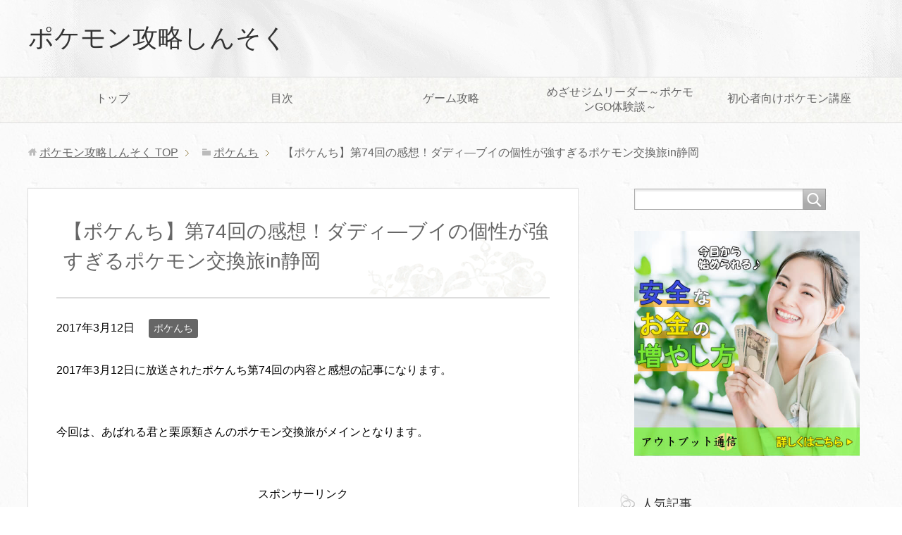

--- FILE ---
content_type: text/html; charset=UTF-8
request_url: https://pokemon-kouryaku.com/pokenti-74kai/
body_size: 16291
content:
<!DOCTYPE html>
<html lang="ja"
      class="col2">
<head prefix="og: http://ogp.me/ns# fb: http://ogp.me/ns/fb#">

    <title>【ポケんち】第74回の感想！ダディ―ブイの個性が強すぎるポケモン交換旅in静岡 | ポケモン攻略しんそく</title>
    <meta charset="UTF-8">
    <meta http-equiv="X-UA-Compatible" content="IE=edge">
	        <meta name="viewport" content="width=device-width, initial-scale=1.0">
			            <meta name="keywords" content="ポケんち,あばれる君,しょこたん,りんか,ヒャダイン,栗原類">
				            <meta name="description" content="2017年3月12日に放送されたポケんち第74回の内容と感想の記事になります。 &nbsp; 今回は、あばれる君と栗原類さんのポケモン交換旅がメインとなります。 &nbsp; スポンサーリンク 目次 あばれる君のポケモン …">
		<link rel="canonical" href="https://pokemon-kouryaku.com/pokenti-74kai/" />
<meta name='robots' content='max-image-preview:large' />
	<style>img:is([sizes="auto" i], [sizes^="auto," i]) { contain-intrinsic-size: 3000px 1500px }</style>
	<link rel="alternate" type="application/rss+xml" title="ポケモン攻略しんそく &raquo; フィード" href="https://pokemon-kouryaku.com/feed/" />
<link rel="alternate" type="application/rss+xml" title="ポケモン攻略しんそく &raquo; コメントフィード" href="https://pokemon-kouryaku.com/comments/feed/" />
<link rel="alternate" type="application/rss+xml" title="ポケモン攻略しんそく &raquo; 【ポケんち】第74回の感想！ダディ―ブイの個性が強すぎるポケモン交換旅in静岡 のコメントのフィード" href="https://pokemon-kouryaku.com/pokenti-74kai/feed/" />
<script type="text/javascript">
/* <![CDATA[ */
window._wpemojiSettings = {"baseUrl":"https:\/\/s.w.org\/images\/core\/emoji\/15.0.3\/72x72\/","ext":".png","svgUrl":"https:\/\/s.w.org\/images\/core\/emoji\/15.0.3\/svg\/","svgExt":".svg","source":{"concatemoji":"https:\/\/pokemon-kouryaku.com\/wp-includes\/js\/wp-emoji-release.min.js?ver=afe149af307c8174a37a321e714817e2"}};
/*! This file is auto-generated */
!function(i,n){var o,s,e;function c(e){try{var t={supportTests:e,timestamp:(new Date).valueOf()};sessionStorage.setItem(o,JSON.stringify(t))}catch(e){}}function p(e,t,n){e.clearRect(0,0,e.canvas.width,e.canvas.height),e.fillText(t,0,0);var t=new Uint32Array(e.getImageData(0,0,e.canvas.width,e.canvas.height).data),r=(e.clearRect(0,0,e.canvas.width,e.canvas.height),e.fillText(n,0,0),new Uint32Array(e.getImageData(0,0,e.canvas.width,e.canvas.height).data));return t.every(function(e,t){return e===r[t]})}function u(e,t,n){switch(t){case"flag":return n(e,"\ud83c\udff3\ufe0f\u200d\u26a7\ufe0f","\ud83c\udff3\ufe0f\u200b\u26a7\ufe0f")?!1:!n(e,"\ud83c\uddfa\ud83c\uddf3","\ud83c\uddfa\u200b\ud83c\uddf3")&&!n(e,"\ud83c\udff4\udb40\udc67\udb40\udc62\udb40\udc65\udb40\udc6e\udb40\udc67\udb40\udc7f","\ud83c\udff4\u200b\udb40\udc67\u200b\udb40\udc62\u200b\udb40\udc65\u200b\udb40\udc6e\u200b\udb40\udc67\u200b\udb40\udc7f");case"emoji":return!n(e,"\ud83d\udc26\u200d\u2b1b","\ud83d\udc26\u200b\u2b1b")}return!1}function f(e,t,n){var r="undefined"!=typeof WorkerGlobalScope&&self instanceof WorkerGlobalScope?new OffscreenCanvas(300,150):i.createElement("canvas"),a=r.getContext("2d",{willReadFrequently:!0}),o=(a.textBaseline="top",a.font="600 32px Arial",{});return e.forEach(function(e){o[e]=t(a,e,n)}),o}function t(e){var t=i.createElement("script");t.src=e,t.defer=!0,i.head.appendChild(t)}"undefined"!=typeof Promise&&(o="wpEmojiSettingsSupports",s=["flag","emoji"],n.supports={everything:!0,everythingExceptFlag:!0},e=new Promise(function(e){i.addEventListener("DOMContentLoaded",e,{once:!0})}),new Promise(function(t){var n=function(){try{var e=JSON.parse(sessionStorage.getItem(o));if("object"==typeof e&&"number"==typeof e.timestamp&&(new Date).valueOf()<e.timestamp+604800&&"object"==typeof e.supportTests)return e.supportTests}catch(e){}return null}();if(!n){if("undefined"!=typeof Worker&&"undefined"!=typeof OffscreenCanvas&&"undefined"!=typeof URL&&URL.createObjectURL&&"undefined"!=typeof Blob)try{var e="postMessage("+f.toString()+"("+[JSON.stringify(s),u.toString(),p.toString()].join(",")+"));",r=new Blob([e],{type:"text/javascript"}),a=new Worker(URL.createObjectURL(r),{name:"wpTestEmojiSupports"});return void(a.onmessage=function(e){c(n=e.data),a.terminate(),t(n)})}catch(e){}c(n=f(s,u,p))}t(n)}).then(function(e){for(var t in e)n.supports[t]=e[t],n.supports.everything=n.supports.everything&&n.supports[t],"flag"!==t&&(n.supports.everythingExceptFlag=n.supports.everythingExceptFlag&&n.supports[t]);n.supports.everythingExceptFlag=n.supports.everythingExceptFlag&&!n.supports.flag,n.DOMReady=!1,n.readyCallback=function(){n.DOMReady=!0}}).then(function(){return e}).then(function(){var e;n.supports.everything||(n.readyCallback(),(e=n.source||{}).concatemoji?t(e.concatemoji):e.wpemoji&&e.twemoji&&(t(e.twemoji),t(e.wpemoji)))}))}((window,document),window._wpemojiSettings);
/* ]]> */
</script>
<style id='wp-emoji-styles-inline-css' type='text/css'>

	img.wp-smiley, img.emoji {
		display: inline !important;
		border: none !important;
		box-shadow: none !important;
		height: 1em !important;
		width: 1em !important;
		margin: 0 0.07em !important;
		vertical-align: -0.1em !important;
		background: none !important;
		padding: 0 !important;
	}
</style>
<link rel='stylesheet' id='wp-block-library-css' href='https://pokemon-kouryaku.com/wp-includes/css/dist/block-library/style.min.css?ver=afe149af307c8174a37a321e714817e2' type='text/css' media='all' />
<link rel='stylesheet' id='quads-style-css-css' href='https://pokemon-kouryaku.com/wp-content/plugins/quick-adsense-reloaded/includes/gutenberg/dist/blocks.style.build.css?ver=2.0.86.1' type='text/css' media='all' />
<style id='classic-theme-styles-inline-css' type='text/css'>
/*! This file is auto-generated */
.wp-block-button__link{color:#fff;background-color:#32373c;border-radius:9999px;box-shadow:none;text-decoration:none;padding:calc(.667em + 2px) calc(1.333em + 2px);font-size:1.125em}.wp-block-file__button{background:#32373c;color:#fff;text-decoration:none}
</style>
<style id='global-styles-inline-css' type='text/css'>
:root{--wp--preset--aspect-ratio--square: 1;--wp--preset--aspect-ratio--4-3: 4/3;--wp--preset--aspect-ratio--3-4: 3/4;--wp--preset--aspect-ratio--3-2: 3/2;--wp--preset--aspect-ratio--2-3: 2/3;--wp--preset--aspect-ratio--16-9: 16/9;--wp--preset--aspect-ratio--9-16: 9/16;--wp--preset--color--black: #000000;--wp--preset--color--cyan-bluish-gray: #abb8c3;--wp--preset--color--white: #ffffff;--wp--preset--color--pale-pink: #f78da7;--wp--preset--color--vivid-red: #cf2e2e;--wp--preset--color--luminous-vivid-orange: #ff6900;--wp--preset--color--luminous-vivid-amber: #fcb900;--wp--preset--color--light-green-cyan: #7bdcb5;--wp--preset--color--vivid-green-cyan: #00d084;--wp--preset--color--pale-cyan-blue: #8ed1fc;--wp--preset--color--vivid-cyan-blue: #0693e3;--wp--preset--color--vivid-purple: #9b51e0;--wp--preset--gradient--vivid-cyan-blue-to-vivid-purple: linear-gradient(135deg,rgba(6,147,227,1) 0%,rgb(155,81,224) 100%);--wp--preset--gradient--light-green-cyan-to-vivid-green-cyan: linear-gradient(135deg,rgb(122,220,180) 0%,rgb(0,208,130) 100%);--wp--preset--gradient--luminous-vivid-amber-to-luminous-vivid-orange: linear-gradient(135deg,rgba(252,185,0,1) 0%,rgba(255,105,0,1) 100%);--wp--preset--gradient--luminous-vivid-orange-to-vivid-red: linear-gradient(135deg,rgba(255,105,0,1) 0%,rgb(207,46,46) 100%);--wp--preset--gradient--very-light-gray-to-cyan-bluish-gray: linear-gradient(135deg,rgb(238,238,238) 0%,rgb(169,184,195) 100%);--wp--preset--gradient--cool-to-warm-spectrum: linear-gradient(135deg,rgb(74,234,220) 0%,rgb(151,120,209) 20%,rgb(207,42,186) 40%,rgb(238,44,130) 60%,rgb(251,105,98) 80%,rgb(254,248,76) 100%);--wp--preset--gradient--blush-light-purple: linear-gradient(135deg,rgb(255,206,236) 0%,rgb(152,150,240) 100%);--wp--preset--gradient--blush-bordeaux: linear-gradient(135deg,rgb(254,205,165) 0%,rgb(254,45,45) 50%,rgb(107,0,62) 100%);--wp--preset--gradient--luminous-dusk: linear-gradient(135deg,rgb(255,203,112) 0%,rgb(199,81,192) 50%,rgb(65,88,208) 100%);--wp--preset--gradient--pale-ocean: linear-gradient(135deg,rgb(255,245,203) 0%,rgb(182,227,212) 50%,rgb(51,167,181) 100%);--wp--preset--gradient--electric-grass: linear-gradient(135deg,rgb(202,248,128) 0%,rgb(113,206,126) 100%);--wp--preset--gradient--midnight: linear-gradient(135deg,rgb(2,3,129) 0%,rgb(40,116,252) 100%);--wp--preset--font-size--small: 13px;--wp--preset--font-size--medium: 20px;--wp--preset--font-size--large: 36px;--wp--preset--font-size--x-large: 42px;--wp--preset--spacing--20: 0.44rem;--wp--preset--spacing--30: 0.67rem;--wp--preset--spacing--40: 1rem;--wp--preset--spacing--50: 1.5rem;--wp--preset--spacing--60: 2.25rem;--wp--preset--spacing--70: 3.38rem;--wp--preset--spacing--80: 5.06rem;--wp--preset--shadow--natural: 6px 6px 9px rgba(0, 0, 0, 0.2);--wp--preset--shadow--deep: 12px 12px 50px rgba(0, 0, 0, 0.4);--wp--preset--shadow--sharp: 6px 6px 0px rgba(0, 0, 0, 0.2);--wp--preset--shadow--outlined: 6px 6px 0px -3px rgba(255, 255, 255, 1), 6px 6px rgba(0, 0, 0, 1);--wp--preset--shadow--crisp: 6px 6px 0px rgba(0, 0, 0, 1);}:where(.is-layout-flex){gap: 0.5em;}:where(.is-layout-grid){gap: 0.5em;}body .is-layout-flex{display: flex;}.is-layout-flex{flex-wrap: wrap;align-items: center;}.is-layout-flex > :is(*, div){margin: 0;}body .is-layout-grid{display: grid;}.is-layout-grid > :is(*, div){margin: 0;}:where(.wp-block-columns.is-layout-flex){gap: 2em;}:where(.wp-block-columns.is-layout-grid){gap: 2em;}:where(.wp-block-post-template.is-layout-flex){gap: 1.25em;}:where(.wp-block-post-template.is-layout-grid){gap: 1.25em;}.has-black-color{color: var(--wp--preset--color--black) !important;}.has-cyan-bluish-gray-color{color: var(--wp--preset--color--cyan-bluish-gray) !important;}.has-white-color{color: var(--wp--preset--color--white) !important;}.has-pale-pink-color{color: var(--wp--preset--color--pale-pink) !important;}.has-vivid-red-color{color: var(--wp--preset--color--vivid-red) !important;}.has-luminous-vivid-orange-color{color: var(--wp--preset--color--luminous-vivid-orange) !important;}.has-luminous-vivid-amber-color{color: var(--wp--preset--color--luminous-vivid-amber) !important;}.has-light-green-cyan-color{color: var(--wp--preset--color--light-green-cyan) !important;}.has-vivid-green-cyan-color{color: var(--wp--preset--color--vivid-green-cyan) !important;}.has-pale-cyan-blue-color{color: var(--wp--preset--color--pale-cyan-blue) !important;}.has-vivid-cyan-blue-color{color: var(--wp--preset--color--vivid-cyan-blue) !important;}.has-vivid-purple-color{color: var(--wp--preset--color--vivid-purple) !important;}.has-black-background-color{background-color: var(--wp--preset--color--black) !important;}.has-cyan-bluish-gray-background-color{background-color: var(--wp--preset--color--cyan-bluish-gray) !important;}.has-white-background-color{background-color: var(--wp--preset--color--white) !important;}.has-pale-pink-background-color{background-color: var(--wp--preset--color--pale-pink) !important;}.has-vivid-red-background-color{background-color: var(--wp--preset--color--vivid-red) !important;}.has-luminous-vivid-orange-background-color{background-color: var(--wp--preset--color--luminous-vivid-orange) !important;}.has-luminous-vivid-amber-background-color{background-color: var(--wp--preset--color--luminous-vivid-amber) !important;}.has-light-green-cyan-background-color{background-color: var(--wp--preset--color--light-green-cyan) !important;}.has-vivid-green-cyan-background-color{background-color: var(--wp--preset--color--vivid-green-cyan) !important;}.has-pale-cyan-blue-background-color{background-color: var(--wp--preset--color--pale-cyan-blue) !important;}.has-vivid-cyan-blue-background-color{background-color: var(--wp--preset--color--vivid-cyan-blue) !important;}.has-vivid-purple-background-color{background-color: var(--wp--preset--color--vivid-purple) !important;}.has-black-border-color{border-color: var(--wp--preset--color--black) !important;}.has-cyan-bluish-gray-border-color{border-color: var(--wp--preset--color--cyan-bluish-gray) !important;}.has-white-border-color{border-color: var(--wp--preset--color--white) !important;}.has-pale-pink-border-color{border-color: var(--wp--preset--color--pale-pink) !important;}.has-vivid-red-border-color{border-color: var(--wp--preset--color--vivid-red) !important;}.has-luminous-vivid-orange-border-color{border-color: var(--wp--preset--color--luminous-vivid-orange) !important;}.has-luminous-vivid-amber-border-color{border-color: var(--wp--preset--color--luminous-vivid-amber) !important;}.has-light-green-cyan-border-color{border-color: var(--wp--preset--color--light-green-cyan) !important;}.has-vivid-green-cyan-border-color{border-color: var(--wp--preset--color--vivid-green-cyan) !important;}.has-pale-cyan-blue-border-color{border-color: var(--wp--preset--color--pale-cyan-blue) !important;}.has-vivid-cyan-blue-border-color{border-color: var(--wp--preset--color--vivid-cyan-blue) !important;}.has-vivid-purple-border-color{border-color: var(--wp--preset--color--vivid-purple) !important;}.has-vivid-cyan-blue-to-vivid-purple-gradient-background{background: var(--wp--preset--gradient--vivid-cyan-blue-to-vivid-purple) !important;}.has-light-green-cyan-to-vivid-green-cyan-gradient-background{background: var(--wp--preset--gradient--light-green-cyan-to-vivid-green-cyan) !important;}.has-luminous-vivid-amber-to-luminous-vivid-orange-gradient-background{background: var(--wp--preset--gradient--luminous-vivid-amber-to-luminous-vivid-orange) !important;}.has-luminous-vivid-orange-to-vivid-red-gradient-background{background: var(--wp--preset--gradient--luminous-vivid-orange-to-vivid-red) !important;}.has-very-light-gray-to-cyan-bluish-gray-gradient-background{background: var(--wp--preset--gradient--very-light-gray-to-cyan-bluish-gray) !important;}.has-cool-to-warm-spectrum-gradient-background{background: var(--wp--preset--gradient--cool-to-warm-spectrum) !important;}.has-blush-light-purple-gradient-background{background: var(--wp--preset--gradient--blush-light-purple) !important;}.has-blush-bordeaux-gradient-background{background: var(--wp--preset--gradient--blush-bordeaux) !important;}.has-luminous-dusk-gradient-background{background: var(--wp--preset--gradient--luminous-dusk) !important;}.has-pale-ocean-gradient-background{background: var(--wp--preset--gradient--pale-ocean) !important;}.has-electric-grass-gradient-background{background: var(--wp--preset--gradient--electric-grass) !important;}.has-midnight-gradient-background{background: var(--wp--preset--gradient--midnight) !important;}.has-small-font-size{font-size: var(--wp--preset--font-size--small) !important;}.has-medium-font-size{font-size: var(--wp--preset--font-size--medium) !important;}.has-large-font-size{font-size: var(--wp--preset--font-size--large) !important;}.has-x-large-font-size{font-size: var(--wp--preset--font-size--x-large) !important;}
:where(.wp-block-post-template.is-layout-flex){gap: 1.25em;}:where(.wp-block-post-template.is-layout-grid){gap: 1.25em;}
:where(.wp-block-columns.is-layout-flex){gap: 2em;}:where(.wp-block-columns.is-layout-grid){gap: 2em;}
:root :where(.wp-block-pullquote){font-size: 1.5em;line-height: 1.6;}
</style>
<link rel='stylesheet' id='toc-screen-css' href='https://pokemon-kouryaku.com/wp-content/plugins/table-of-contents-plus/screen.min.css?ver=2411.1' type='text/css' media='all' />
<link rel='stylesheet' id='keni_base-css' href='https://pokemon-kouryaku.com/wp-content/themes/keni71_wp_beauty_white_202204012248/base.css?ver=afe149af307c8174a37a321e714817e2' type='text/css' media='all' />
<link rel='stylesheet' id='keni_rwd-css' href='https://pokemon-kouryaku.com/wp-content/themes/keni71_wp_beauty_white_202204012248/rwd.css?ver=afe149af307c8174a37a321e714817e2' type='text/css' media='all' />
<style id='quads-styles-inline-css' type='text/css'>

    .quads-location ins.adsbygoogle {
        background: transparent !important;
    }
    .quads.quads_ad_container { display: grid; grid-template-columns: auto; grid-gap: 10px; padding: 10px; }
    .grid_image{animation: fadeIn 0.5s;-webkit-animation: fadeIn 0.5s;-moz-animation: fadeIn 0.5s;
        -o-animation: fadeIn 0.5s;-ms-animation: fadeIn 0.5s;}
    .quads-ad-label { font-size: 12px; text-align: center; color: #333;}
    .quads_click_impression { display: none;}
</style>
<script type="text/javascript" src="https://pokemon-kouryaku.com/wp-includes/js/jquery/jquery.min.js?ver=3.7.1" id="jquery-core-js"></script>
<script type="text/javascript" src="https://pokemon-kouryaku.com/wp-includes/js/jquery/jquery-migrate.min.js?ver=3.4.1" id="jquery-migrate-js"></script>
<link rel="https://api.w.org/" href="https://pokemon-kouryaku.com/wp-json/" /><link rel="alternate" title="JSON" type="application/json" href="https://pokemon-kouryaku.com/wp-json/wp/v2/posts/10281" /><link rel="EditURI" type="application/rsd+xml" title="RSD" href="https://pokemon-kouryaku.com/xmlrpc.php?rsd" />

<link rel='shortlink' href='https://pokemon-kouryaku.com/?p=10281' />
<link rel="alternate" title="oEmbed (JSON)" type="application/json+oembed" href="https://pokemon-kouryaku.com/wp-json/oembed/1.0/embed?url=https%3A%2F%2Fpokemon-kouryaku.com%2Fpokenti-74kai%2F" />
<link rel="alternate" title="oEmbed (XML)" type="text/xml+oembed" href="https://pokemon-kouryaku.com/wp-json/oembed/1.0/embed?url=https%3A%2F%2Fpokemon-kouryaku.com%2Fpokenti-74kai%2F&#038;format=xml" />
<script>document.cookie = 'quads_browser_width='+screen.width;</script><link rel="icon" href="https://pokemon-kouryaku.com/wp-content/uploads/2016/05/cropped-saito-aikon-32x32.jpg" sizes="32x32" />
<link rel="icon" href="https://pokemon-kouryaku.com/wp-content/uploads/2016/05/cropped-saito-aikon-192x192.jpg" sizes="192x192" />
<link rel="apple-touch-icon" href="https://pokemon-kouryaku.com/wp-content/uploads/2016/05/cropped-saito-aikon-180x180.jpg" />
<meta name="msapplication-TileImage" content="https://pokemon-kouryaku.com/wp-content/uploads/2016/05/cropped-saito-aikon-270x270.jpg" />
    <!--[if lt IE 9]>
    <script src="https://pokemon-kouryaku.com/wp-content/themes/keni71_wp_beauty_white_202204012248/js/html5.js"></script><![endif]-->
	<script async src="//pagead2.googlesyndication.com/pagead/js/adsbygoogle.js"></script>
<script>
     (adsbygoogle = window.adsbygoogle || []).push({
          google_ad_client: "ca-pub-1199469475823022",
          enable_page_level_ads: true
     });
</script>
<!-- Global site tag (gtag.js) - Google Analytics -->
<script async src="https://www.googletagmanager.com/gtag/js?id=UA-75765471-2"></script>
<script>
  window.dataLayer = window.dataLayer || [];
  function gtag(){dataLayer.push(arguments);}
  gtag('js', new Date());

  gtag('config', 'UA-75765471-2');
</script>

</head>
    <body class="post-template-default single single-post postid-10281 single-format-standard">
	
    <div class="container">
        <header id="top" class="site-header ">
            <div class="site-header-in">
                <div class="site-header-conts">
					                        <p class="site-title"><a
                                    href="https://pokemon-kouryaku.com">ポケモン攻略しんそく</a>
                        </p>
					                </div>
            </div>
			                <!--▼グローバルナビ-->
                <nav class="global-nav">
                    <div class="global-nav-in">
                        <div class="global-nav-panel"><span class="btn-global-nav icon-gn-menu">メニュー</span></div>
                        <ul id="menu">
							<li class="menu-item menu-item-type-custom menu-item-object-custom menu-item-home menu-item-52"><a href="http://pokemon-kouryaku.com/">トップ</a></li>
<li class="menu-item menu-item-type-post_type menu-item-object-page menu-item-33"><a href="https://pokemon-kouryaku.com/sitemap/">目次</a></li>
<li class="menu-item menu-item-type-custom menu-item-object-custom menu-item-has-children menu-item-18239"><a href="http://pokemon-kouryaku.com/tag/top/">ゲーム攻略</a>
<ul class="sub-menu">
	<li class="menu-item menu-item-type-post_type menu-item-object-page menu-item-266"><a href="https://pokemon-kouryaku.com/komasutar-itiran/">コマスター攻略</a></li>
	<li class="menu-item menu-item-type-post_type menu-item-object-post menu-item-11404"><a href="https://pokemon-kouryaku.com/hanerokoikinngu-kouryaku/">はねろコイキング攻略</a></li>
</ul>
</li>
<li class="menu-item menu-item-type-post_type menu-item-object-post menu-item-16982"><a href="https://pokemon-kouryaku.com/go-mezazimu/">めざせジムリーダー～ポケモンGO体験談～</a></li>
<li class="menu-item menu-item-type-taxonomy menu-item-object-category menu-item-51"><a href="https://pokemon-kouryaku.com/category/syosinsya-kouza/">初心者向けポケモン講座</a></li>
                        </ul>
                    </div>
                </nav>
                <!--▲グローバルナビ-->
			        </header>
		        <!--▲サイトヘッダー-->

<div class="main-body">
<div class="main-body-in">

		<nav class="breadcrumbs">
			<ol class="breadcrumbs-in" itemscope itemtype="http://schema.org/BreadcrumbList">
				<li class="bcl-first" itemprop="itemListElement" itemscope itemtype="http://schema.org/ListItem">
	<a itemprop="item" href="https://pokemon-kouryaku.com"><span itemprop="name">ポケモン攻略しんそく</span> TOP</a>
	<meta itemprop="position" content="1" />
</li>
<li itemprop="itemListElement" itemscope itemtype="http://schema.org/ListItem">
	<a itemprop="item" href="https://pokemon-kouryaku.com/category/pokenti/"><span itemprop="name">ポケんち</span></a>
	<meta itemprop="position" content="2" />
</li>
<li class="bcl-last">【ポケんち】第74回の感想！ダディ―ブイの個性が強すぎるポケモン交換旅in静岡</li>
			</ol>
		</nav>
	
	<!--▼メインコンテンツ-->
	<main>
	<div class="main-conts">

		<!--記事-->
		<article id="post-10281" class="section-wrap post-10281 post type-post status-publish format-standard has-post-thumbnail category-pokenti tag-abarerukun tag-syokotan tag-rinka tag-hyadain tag-kurihararui">
			<div class="section-in">

			<header class="article-header">
				<h1 class="section-title" itemprop="headline">【ポケんち】第74回の感想！ダディ―ブイの個性が強すぎるポケモン交換旅in静岡</h1>
				<p class="post-date"><time datetime="2017-03-12" itemprop="datePublished" content="2017-03-12" >2017年3月12日</time></p>
				<meta itemprop="dateModified" content="2017-03-12">
								<div class="post-cat">
<span class="cat cat035" style="background-color: #666;"><a href="https://pokemon-kouryaku.com/category/pokenti/" style="color: #FFF;">ポケんち</a></span>

</div>
							</header>

			<div class="article-body">
			<p>2017年3月12日に放送されたポケんち第74回の内容と感想の記事になります。</p>
<p>&nbsp;</p>
<p>今回は、あばれる君と栗原類さんのポケモン交換旅がメインとなります。</p>
<p>&nbsp;</p>
<p style="text-align: center;">スポンサーリンク<br />
<script async src="//pagead2.googlesyndication.com/pagead/js/adsbygoogle.js"></script>
<!-- poke -->
<ins class="adsbygoogle"
     style="display:inline-block;width:336px;height:280px"
     data-ad-client="ca-pub-1199469475823022"
     data-ad-slot="6332777797"></ins>
<script>
(adsbygoogle = window.adsbygoogle || []).push({});
</script></p>
<div id="toc_container" class="no_bullets"><p class="toc_title">目次</p><ul class="toc_list"><li></li><li></li><li></li></ul></div>
<h3><span id="in">あばれる君のポケモン交換旅in静岡県</span></h3>
<p>すでに36匹を交換しており、残すは264匹となります。</p>
<p>&nbsp;</p>
<p>今回のサポートポケだちは、栗原類さんです。</p>
<p>&nbsp;</p>
<p>2人は浜松市西区大平台の住宅街にやってきました。</p>
<p>&nbsp;</p>
<p>ここは子供が多く住んでいる団地ということで、団地にむかってポケギャグを披露します。（栗原類さんは踊る）</p>
<p>&nbsp;</p>
<p>すると、窓を締められるという悲しい結果になります。</p>
<p>&nbsp;</p>
<p>とりあえず、外にいた子とポケモン交換をします。</p>
<p>&nbsp;</p>
<p>しょこたんが好きということで、『メポ』のニックネームのアゴジムシをプレゼントします。（『メポ』とは、昔しょこたんが額に書いていた謎の挨拶）</p>
<p>&nbsp;</p>
<p>代わりに、ピチューを交換してくれました。</p>
<p>&nbsp;</p>
<p>その後、団地近くの公園でワシボン、イワンコ、オニシズクモ、ギガイアス、ニンフィア（色違い）を交換します。</p>
<p>&nbsp;</p>
<p>次の目的地『はままつフルーツパーク時之栖』にやってきます。</p>
<p>&nbsp;</p>
<p>セグウェイで楽しんだあと、ムウマージ、オドリドリ（めらめらスタイル）、トゲデマルを交換してもらいます。</p>
<p>&nbsp;</p>
<p>更に、今度は浜松科学館にやってきたあばれる君と栗原類さん。</p>
<p>&nbsp;</p>
<p>すると、ソルガレオを交換してくれるキッズと遭遇します。</p>
<p>&nbsp;</p>
<p>また、ファイアローも交換してくれる子を見つけました。</p>
<p>&nbsp;</p>
<h3><span id="i">シャンプー入れ替わり大作戦</span></h3>
<p>今回、手紙を送ってくれた子の自宅にやってきたあばれる君と栗原類さん。</p>
<p>&nbsp;</p>
<p>実は、理髪店が実家のようです。（父親が経営）</p>
<p>&nbsp;</p>
<p>なので、シャンプーで頭を洗っているうちに、あばれる君が店長（父親）と入れ替わることになります。</p>
<p>&nbsp;</p>
<p>気づいた子供は驚いており、サプライズは大成功のようです。</p>
<p>&nbsp;</p>
<p>ただ、話を聞いているとどうやら父親のほうがポケモン愛が凄いらしく、イーブイズを部屋に100匹以上飾っていました。（しかも、着ぐるみフードまで着用し始める）</p>
<p>&nbsp;</p>
<p>ということで、交換するニックネームは『ダディーブイ』となりました。（交換してくれたのはブースター）</p>
<p>&nbsp;</p>
<p>父親はもちろん、イーブイを交換してくれました。</p>
<p>&nbsp;</p>
<p>しかも、家族と親戚もポケモンをやっているようで、サンドパン（アローラのすがた）、ダダリン、ペルシアン（アローラのすがた）、ペリッパーを交換してくれました。</p>
<p>&nbsp;</p>
<p>これで、静岡では17匹のポケモンを交換したことになりました。（残り247匹）</p>
<p>&nbsp;</p>
<p style="text-align: center;">スポンサーリンク<br />
<script async src="//pagead2.googlesyndication.com/pagead/js/adsbygoogle.js"></script>
<!-- poke -->
<ins class="adsbygoogle"
     style="display:inline-block;width:336px;height:280px"
     data-ad-client="ca-pub-1199469475823022"
     data-ad-slot="6332777797"></ins>
<script>
(adsbygoogle = window.adsbygoogle || []).push({});
</script></p>
<h3><span id="74">ポケんち第74回の感想</span></h3>
<p>今回は、ダディーブイの個性が強い回になっていました。</p>
<p>&nbsp;</p>
<p>子供が好きなポケモンもシャワーズということで、完全にポケモンGOの影響もありそうです。</p>
<p>&nbsp;</p>
<p>また、今回はポケモンバトルがありませんでした。</p>
<p>&nbsp;</p>
<p>ポケモンバトルの尺と、他コーナーの尺が合わないのが原因かもしれません。</p>
<p>&nbsp;</p>
<p>子供はバラエティ要素が強い番組が見たく、大人はバトルをメインに見たい・・・難しいところですね。</p>
<p>&nbsp;</p>
<p>さて、来週は再び<span style="color: #ff0000;">カス</span>・コケコことオードリー春日さん、小池美由さん、加藤諒さんが登場します、お楽しみに。</p>
<p>&nbsp;</p>
<p><a href="http://pokemon-kouryaku.com/category/pokenti/">ポケんち一覧に戻る</a></p>
<p style="text-align: center;">スポンサーリンク<br />
<script async src="//pagead2.googlesyndication.com/pagead/js/adsbygoogle.js"></script>
<!-- poke -->
<ins class="adsbygoogle"
     style="display:inline-block;width:336px;height:280px"
     data-ad-client="ca-pub-1199469475823022"
     data-ad-slot="6332777797"></ins>
<script>
(adsbygoogle = window.adsbygoogle || []).push({});
</script></p>

			</div><!--article-body-->

						
						<div class="post-tag">
			<p>タグ : <a href="https://pokemon-kouryaku.com/tag/abarerukun/" rel="tag">あばれる君</a>, <a href="https://pokemon-kouryaku.com/tag/syokotan/" rel="tag">しょこたん</a>, <a href="https://pokemon-kouryaku.com/tag/rinka/" rel="tag">りんか</a>, <a href="https://pokemon-kouryaku.com/tag/hyadain/" rel="tag">ヒャダイン</a>, <a href="https://pokemon-kouryaku.com/tag/kurihararui/" rel="tag">栗原類</a></p>
			</div>
			<div class="contents related-articles related-articles-thumbs01">
<h2 id="keni-relatedposts">関連記事</h2>
<ul class="keni-relatedposts-list">
<li><div class="related-thumb"><a href="https://pokemon-kouryaku.com/pokenti-125kai/" title="【ポケんち】第125回の感想！超特急カイVSサンシャイン池崎のポケモンバトル"><img src="https://pokemon-kouryaku.com/wp-content/uploads/2017/11/pokennti-100x100.png" class="relation-image"></a></div><p><a href="https://pokemon-kouryaku.com/pokenti-125kai/" title="【ポケんち】第125回の感想！超特急カイVSサンシャイン池崎のポケモンバトル">【ポケんち】第125回の感想！超特急カイVSサンシャイン池崎のポケモンバトル</a></p></li>
<li><div class="related-thumb"><a href="https://pokemon-kouryaku.com/pokenti-118kai/" title="【ポケんち】１１８回の感想！香川でポケモン交換旅"><img src="https://pokemon-kouryaku.com/wp-content/uploads/2017/11/pokennti-100x100.jpg" class="relation-image"></a></div><p><a href="https://pokemon-kouryaku.com/pokenti-118kai/" title="【ポケんち】１１８回の感想！香川でポケモン交換旅">【ポケんち】１１８回の感想！香川でポケモン交換旅</a></p></li>
<li><div class="related-thumb"><a href="https://pokemon-kouryaku.com/pokenti-80kai/" title="【ポケんち】第８０回の感想！マジシャンKiLa、でんぱ組が登場！りんかがポケカ交換の旅"><img src="https://pokemon-kouryaku.com/wp-content/uploads/2016/04/1c9e31b12b60673365a08aa39d6addb1-100x100.jpg" class="relation-image"></a></div><p><a href="https://pokemon-kouryaku.com/pokenti-80kai/" title="【ポケんち】第８０回の感想！マジシャンKiLa、でんぱ組が登場！りんかがポケカ交換の旅">【ポケんち】第８０回の感想！マジシャンKiLa、でんぱ組が登場！りんかがポケカ交換の旅</a></p></li>
<li><div class="related-thumb"><a href="https://pokemon-kouryaku.com/pokenti-105kai/" title="【ポケんち】第１０５回の感想！竜王戦にヒャダインが参加表明"><img src="https://pokemon-kouryaku.com/wp-content/uploads/2017/08/pokennti-100x100.jpg" class="relation-image"></a></div><p><a href="https://pokemon-kouryaku.com/pokenti-105kai/" title="【ポケんち】第１０５回の感想！竜王戦にヒャダインが参加表明">【ポケんち】第１０５回の感想！竜王戦にヒャダインが参加表明</a></p></li>
<li><div class="related-thumb"><a href="https://pokemon-kouryaku.com/pokenti-114kai/" title="クリスマスプレゼント2017をポケんち１１３回の感想で紹介"><img src="https://pokemon-kouryaku.com/wp-content/uploads/2017/11/pokennti-100x100.jpg" class="relation-image"></a></div><p><a href="https://pokemon-kouryaku.com/pokenti-114kai/" title="クリスマスプレゼント2017をポケんち１１３回の感想で紹介">クリスマスプレゼント2017をポケんち１１３回の感想で紹介</a></p></li>
</ul>
</div>
			<div class="page-nav-bf cont-nav">
<p class="page-nav-next">「<a href="https://pokemon-kouryaku.com/pokenti-75kai/" rel="next">【ポケんち】第７５回の感想！しょこたんのサンムーンIDが公開！小池美由のぱちぱちスタイルが可愛い</a>」</p>
<p class="page-nav-prev">「<a href="https://pokemon-kouryaku.com/pokenti-73wa/" rel="prev">【ポケんち】第７３話の感想！ノーマルタイプ王選手権、イーブイのZワザで伝説を倒す</a>」</p>
			</div>
			
			<section id="comments" class="comments-area">
			
<!-- You can start editing here. -->


			<!-- If comments are open, but there are no comments. -->

	 	<div id="respond" class="comment-respond">
		<h3 id="reply-title" class="comment-reply-title">コメントを残す <small><a rel="nofollow" id="cancel-comment-reply-link" href="/pokenti-74kai/#respond" style="display:none;">コメントをキャンセル</a></small></h3><form action="https://pokemon-kouryaku.com/wp-comments-post.php" method="post" id="commentform" class="comment-form" novalidate><div class="comment-form-author"><p><label for="author"><small>名前 <span class="required"> (必須) </span></small></label></p><p><input id="author" class="w50" name="author" type="text" value="" size="30" aria-required='true' /></p></div>
<div class="comment-form-email comment-form-mail"><p><label for="email"><small>メールアドレス（公開されません） <span class="required"> (必須) </span></small></label></p> <p><input id="email" class="w50" name="email" type="email" value="" size="30" aria-required='true' /></p></div>
<div class="comment-form-url"><p><label for="url"><small>ウェブサイト</small></label></p><p><input id="url" class="w50" name="url" type="url" value="" size="30" /></p></div>
<p class="comment-form-comment m0-b"><label for="comment"><small>コメント</small></label></p><p><textarea id="comment" name="comment" class="w90" cols="45" rows="8" maxlength="65525" aria-required="true" required="required"></textarea></p><p class="form-submit"><p class="al-c"><button name="submit" type="submit" id="submit" class="submit btn btn-form01" value="コメントを送信"><span>コメント送信</span></button></p> <input type='hidden' name='comment_post_ID' value='10281' id='comment_post_ID' />
<input type='hidden' name='comment_parent' id='comment_parent' value='0' />
</p><p style="display: none;"><input type="hidden" id="akismet_comment_nonce" name="akismet_comment_nonce" value="ae2753ed51" /></p><p style="display: none !important;" class="akismet-fields-container" data-prefix="ak_"><label>&#916;<textarea name="ak_hp_textarea" cols="45" rows="8" maxlength="100"></textarea></label><input type="hidden" id="ak_js_1" name="ak_js" value="161"/><script>document.getElementById( "ak_js_1" ).setAttribute( "value", ( new Date() ).getTime() );</script></p></form>	</div><!-- #respond -->
				</section>

			</div><!--section-in-->
		</article><!--記事-->


	</div><!--main-conts-->
	</main>
	<!--▲メインコンテンツ-->

	    <!--▼サブコンテンツ-->
    <aside class="sub-conts sidebar">
		<section id="search-2" class="section-wrap widget-conts widget_search"><div class="section-in"><form method="get" id="searchform" action="https://pokemon-kouryaku.com/">
	<div class="search-box">
		<input class="search" type="text" value="" name="s" id="s"><button id="searchsubmit" class="btn-search"><img alt="検索" width="32" height="20" src="https://pokemon-kouryaku.com/wp-content/themes/keni71_wp_beauty_white_202204012248/images/icon/icon-btn-search.png"></button>
	</div>
</form></div></section><section id="block-4" class="section-wrap widget-conts widget_block"><div class="section-in"><a href="https://output-now.com/money/" target="_blank" rel="noopener"><img loading="lazy" decoding="async" class="aligncenter wp-image-21975 size-full" src="https://pokemon-kouryaku.com/wp-content/uploads/2022/04/money.jpg" alt="安全なお金の増やし方" width="512" height="512" srcset="https://pokemon-kouryaku.com/wp-content/uploads/2022/04/money.jpg 512w, https://pokemon-kouryaku.com/wp-content/uploads/2022/04/money-300x300.jpg 300w, https://pokemon-kouryaku.com/wp-content/uploads/2022/04/money-150x150.jpg 150w, https://pokemon-kouryaku.com/wp-content/uploads/2022/04/money-320x320.jpg 320w, https://pokemon-kouryaku.com/wp-content/uploads/2022/04/money-200x200.jpg 200w, https://pokemon-kouryaku.com/wp-content/uploads/2022/04/money-100x100.jpg 100w" sizes="auto, (max-width: 512px) 100vw, 512px" /></a></div></section><section id="keni_pv-2" class="section-wrap widget-conts widget_keni_pv"><div class="section-in"><h3 class="section-title">人気記事</h3>
<ol class="ranking-list ranking-list03">
<li class="rank01">
<h4 class="rank-title"><a href="https://pokemon-kouryaku.com/hanero-ibennto/">【はねろコイキング】ランダムイベントの種類や発生条件の成功と失敗の内容一覧</a></h4>
<div class="rank-thumb"><a href="https://pokemon-kouryaku.com/hanero-ibennto/"><img width="100" height="100" src="https://pokemon-kouryaku.com/wp-content/uploads/2017/05/hanero-e1503897396629-100x100.png" class="attachment-ss_thumb size-ss_thumb wp-post-image" alt="" decoding="async" loading="lazy" srcset="https://pokemon-kouryaku.com/wp-content/uploads/2017/05/hanero-e1503897396629-100x100.png 100w, https://pokemon-kouryaku.com/wp-content/uploads/2017/05/hanero-e1503897396629-150x150.png 150w, https://pokemon-kouryaku.com/wp-content/uploads/2017/05/hanero-e1503897396629-320x320.png 320w, https://pokemon-kouryaku.com/wp-content/uploads/2017/05/hanero-e1503897396629-200x200.png 200w" sizes="auto, (max-width: 100px) 100vw, 100px" /></a></div>
<p class="rank-desc">

&nbsp;

『はねろコイキング』では、様々なイベントが発生します。

&nbsp;

『ランダムイベント』の中には、即ゲームオーバーで強...</p>
</li>
<li class="rank02">
<h4 class="rank-title"><a href="https://pokemon-kouryaku.com/sitemap/">サイト一覧</a></h4>
<p class="rank-desc"></p>
</li>
<li class="rank03">
<h4 class="rank-title"><a href="https://pokemon-kouryaku.com/pokemon-master/">ポケモンマスターとは？意味や定義をサトシの26年を通して学ぶ</a></h4>
<div class="rank-thumb"><a href="https://pokemon-kouryaku.com/pokemon-master/"><img width="100" height="100" src="https://pokemon-kouryaku.com/wp-content/uploads/2017/08/satosi-100x100.jpg" class="attachment-ss_thumb size-ss_thumb wp-post-image" alt="" decoding="async" loading="lazy" srcset="https://pokemon-kouryaku.com/wp-content/uploads/2017/08/satosi-100x100.jpg 100w, https://pokemon-kouryaku.com/wp-content/uploads/2017/08/satosi-150x150.jpg 150w, https://pokemon-kouryaku.com/wp-content/uploads/2017/08/satosi-320x320.jpg 320w, https://pokemon-kouryaku.com/wp-content/uploads/2017/08/satosi-200x200.jpg 200w" sizes="auto, (max-width: 100px) 100vw, 100px" /></a></div>
<p class="rank-desc">
『出典・ポケットモンスター公式サイト』
&nbsp;

『めざせポケモンマスター』の歌詞にも登場する、『ポケモンマスター』という称号。

&amp;nbs...</p>
</li>
<li class="rank04">
<h4 class="rank-title"><a href="https://pokemon-kouryaku.com/pokemon-kyuusyo/">ポケモンの急所ランクを上げる道具、技、特性は？確率は？</a></h4>
<div class="rank-thumb"><a href="https://pokemon-kouryaku.com/pokemon-kyuusyo/"><img width="100" height="100" src="https://pokemon-kouryaku.com/wp-content/uploads/2016/04/77bb59933c63e3aaf5fa90c1b01e8770-100x100.jpg" class="attachment-ss_thumb size-ss_thumb wp-post-image" alt="" decoding="async" loading="lazy" srcset="https://pokemon-kouryaku.com/wp-content/uploads/2016/04/77bb59933c63e3aaf5fa90c1b01e8770-100x100.jpg 100w, https://pokemon-kouryaku.com/wp-content/uploads/2016/04/77bb59933c63e3aaf5fa90c1b01e8770-150x150.jpg 150w, https://pokemon-kouryaku.com/wp-content/uploads/2016/04/77bb59933c63e3aaf5fa90c1b01e8770-300x300.jpg 300w, https://pokemon-kouryaku.com/wp-content/uploads/2016/04/77bb59933c63e3aaf5fa90c1b01e8770-320x320.jpg 320w, https://pokemon-kouryaku.com/wp-content/uploads/2016/04/77bb59933c63e3aaf5fa90c1b01e8770-200x200.jpg 200w, https://pokemon-kouryaku.com/wp-content/uploads/2016/04/77bb59933c63e3aaf5fa90c1b01e8770.jpg 500w" sizes="auto, (max-width: 100px) 100vw, 100px" /></a></div>
<p class="rank-desc">第１１回 ポケモン講座の記事です。

&nbsp;

ポケモンにおいて、クリティカルや会心の一撃の意味を持つ『きゅうしょ』。

&nbsp;

...</p>
</li>
<li class="rank05">
<h4 class="rank-title"><a href="https://pokemon-kouryaku.com/baokkii-720i/">ポケモン総選挙でバオッキーが７２０位だった２０の理由</a></h4>
<div class="rank-thumb"><a href="https://pokemon-kouryaku.com/baokkii-720i/"><img width="100" height="100" src="https://pokemon-kouryaku.com/wp-content/uploads/2016/05/zatugaku-100x100.jpg" class="attachment-ss_thumb size-ss_thumb wp-post-image" alt="" decoding="async" loading="lazy" srcset="https://pokemon-kouryaku.com/wp-content/uploads/2016/05/zatugaku-100x100.jpg 100w, https://pokemon-kouryaku.com/wp-content/uploads/2016/05/zatugaku-150x150.jpg 150w, https://pokemon-kouryaku.com/wp-content/uploads/2016/05/zatugaku-300x300.jpg 300w, https://pokemon-kouryaku.com/wp-content/uploads/2016/05/zatugaku-320x320.jpg 320w, https://pokemon-kouryaku.com/wp-content/uploads/2016/05/zatugaku-200x200.jpg 200w, https://pokemon-kouryaku.com/wp-content/uploads/2016/05/zatugaku.jpg 500w" sizes="auto, (max-width: 100px) 100vw, 100px" /></a></div>
<p class="rank-desc">ポケモン総選挙７２０は１位～１００位までしか発表されない予定だったのに、株式会社ポケモンの代表である石原恒和さんに公表されて明るみとなった最下位。

&amp;nb...</p>
</li>
</ol>
</div></section><section id="text-5" class="section-wrap widget-conts widget_text"><div class="section-in"><h3 class="section-title">ポケモンGO体験談～めざせジムリーダー～</h3>			<div class="textwidget"><p><img loading="lazy" decoding="async" class="size-full wp-image-16265 aligncenter" src="http://pokemon-kouryaku.com/wp-content/uploads/2018/02/meza-zimu.jpg" alt="" width="500" height="537" srcset="https://pokemon-kouryaku.com/wp-content/uploads/2018/02/meza-zimu.jpg 500w, https://pokemon-kouryaku.com/wp-content/uploads/2018/02/meza-zimu-279x300.jpg 279w" sizes="auto, (max-width: 500px) 100vw, 500px" /></p>
<p>『更地マン』『だるま落とし』『レイドバトル』……ポケモンGOをプレイして体験した数々の出来事を集約した『めざせジムリーダー』を公開中です。</p>
<p style="text-align: center;"><a href="http://pokemon-kouryaku.com/go-mezazimu/">今すぐ読む</a></p>
</div>
		</div></section><section id="text-6" class="section-wrap widget-conts widget_text"><div class="section-in"><h3 class="section-title">ポケモンゲームおすすめ</h3>			<div class="textwidget"><p><img loading="lazy" decoding="async" class="aligncenter wp-image-17973 size-medium" src="https://pokemon-kouryaku.com/wp-content/uploads/2018/05/osusume-300x300.jpg" alt="" width="300" height="300" srcset="https://pokemon-kouryaku.com/wp-content/uploads/2018/05/osusume-300x300.jpg 300w, https://pokemon-kouryaku.com/wp-content/uploads/2018/05/osusume-150x150.jpg 150w, https://pokemon-kouryaku.com/wp-content/uploads/2018/05/osusume-320x320.jpg 320w, https://pokemon-kouryaku.com/wp-content/uploads/2018/05/osusume-200x200.jpg 200w, https://pokemon-kouryaku.com/wp-content/uploads/2018/05/osusume-100x100.jpg 100w, https://pokemon-kouryaku.com/wp-content/uploads/2018/05/osusume.jpg 400w" sizes="auto, (max-width: 300px) 100vw, 300px" /></p>
<p>ポケモンシリーズを5000時間以上プレイしている管理人が、ポケモンゲームのおすすめを紹介します。</p>
<p>初心者の方が飽きづらいソフトを選んでいますので、ぜひチェックしてみてください。</p>
<p style="text-align: center;"><a href="http://pokemon-kouryaku.com/osusume/">続きを読む</a></p>
</div>
		</div></section><section id="text-2" class="section-wrap widget-conts widget_text"><div class="section-in"><h3 class="section-title">攻略ページ</h3>			<div class="textwidget"><p>〇<a href="http://pokemon-kouryaku.com/komasutar-itiran/">ポケモンコマスター攻略</a></p>
<p>〇<a href="http://pokemon-kouryaku.com/go-toppu/">ポケモンGO攻略</a></p>
<p>〇<a href="http://pokemon-kouryaku.com/gaoore-pokemon-itiran/">ポケモンガオーレ攻略</a></p>
<p>〇<a href="http://pokemon-kouryaku.com/sunmoon-taikennban-hazimekata/">サンムーン体験版攻略</a></p>
<p>〇<a href="http://pokemon-kouryaku.com/category/sunmoon-ikuseiron/">サンムーン育成論</a></p>
<p>〇<a href="http://pokemon-kouryaku.com/hanerokoikinngu-kouryaku/">はねろコイキング攻略</a></p>
<p>〇<a href="http://pokemon-kouryaku.com/kuesuto/">ポケモンクエスト攻略</a></p>
</div>
		</div></section><section id="text-4" class="section-wrap widget-conts widget_text"><div class="section-in"><h3 class="section-title">ロングセラー記事</h3>			<div class="textwidget"><p>☆<a href="http://pokemon-kouryaku.com/pokemon-haihuitiran/">ポケモン配布一覧表</a></p>
<p>☆<a href="http://pokemon-kouryaku.com/meitantei-pikatyuu/">名探偵ピカチュウ完全版の結末から感想まとめ</a></p>
<p>☆<a href="http://pokemon-kouryaku.com/kiminikimeta-kannsou/">『キミにきめた』の内容を小説風に紹介</a></p>
<p>☆<a href="http://pokemon-kouryaku.com/komasutar-saikyou/">コマスター最強デッキ考察！現環境まとめ</a></p>
<p>☆<a href="http://pokemon-kouryaku.com/pokemon-master/">ポケモンマスターの意味と定義とは？</a></p>
<p>☆<a href="http://pokemon-kouryaku.com/koirumaturi-hutatabi/">コイル祭りとは？コイルショック事件</a></p>
</div>
		</div></section><section id="text-3" class="section-wrap widget-conts widget_text"><div class="section-in"><h3 class="section-title">ポケモンバトル動画</h3>			<div class="textwidget"><p>◇<a href="http://pokemon-kouryaku.com/aroorahurenndorii-douga/">アローラフレンドリーの動画集</a></p>
<p>◇<a href="http://pokemon-kouryaku.com/aroora-bigininngu-douga/">アローラビギニングの動画集</a></p>
<p>◇<a href="https://youtu.be/rzKLwCW8gd8">ヌケニンが弱点を変えてきた動画</a></p>
<p>◇<a href="https://youtu.be/x2JwWV1PQqo">0.625%の確率で勝利した動画</a></p>
<p>◇<a href="https://youtu.be/uKEcn9NCV_E">遅延だけでトリックルームを攻略した動画</a></p>
<p>◇<a href="https://youtu.be/vDElX9lG318">エアームドがバンギラスに勝利した動画</a></p>
<p>◇<a href="https://youtu.be/GnJ_cKthcAY">大会イッシュファイナルの動画</a></p>
<p>バトル動画を記事の内容で探す▼<br />
◇<a href="http://pokemon-kouryaku.com/oras1-wcs2016/">WCS2016予選#1～5</a></p>
<p>◇<a href="http://pokemon-kouryaku.com/oras-douga2/">WCS予選#6～8＆January2016#9～10</a></p>
<p>◇<a href="http://pokemon-kouryaku.com/oras-douga3/">January2016#11～15</a></p>
<p>◇<a href="http://pokemon-kouryaku.com/oras-douga4/">January2016#16～20</a></p>
<p>◇<a href="http://pokemon-kouryaku.com/oras-douga5/">January#21～22＆ジョウト#23～25</a></p>
</div>
		</div></section><section id="categories-2" class="section-wrap widget-conts widget_categories"><div class="section-in"><h3 class="section-title">カテゴリー</h3>
			<ul>
					<li class="cat-item cat-item-1250"><a href="https://pokemon-kouryaku.com/category/go-ibennto/">GO(イベント)</a>
</li>
	<li class="cat-item cat-item-1419"><a href="https://pokemon-kouryaku.com/category/go-taikenndan/">GO(体験談)</a>
</li>
	<li class="cat-item cat-item-941"><a href="https://pokemon-kouryaku.com/category/go-plus/">GO（Plus）</a>
</li>
	<li class="cat-item cat-item-394"><a href="https://pokemon-kouryaku.com/category/go-aitemu/">GO（アイテム）</a>
</li>
	<li class="cat-item cat-item-939"><a href="https://pokemon-kouryaku.com/category/go-update/">GO（アップデート情報）</a>
</li>
	<li class="cat-item cat-item-938"><a href="https://pokemon-kouryaku.com/category/go-booru/">GO（ボールの投げ方）</a>
</li>
	<li class="cat-item cat-item-932"><a href="https://pokemon-kouryaku.com/category/go-map/">GO（ポケモンマップ）</a>
</li>
	<li class="cat-item cat-item-437"><a href="https://pokemon-kouryaku.com/category/go-pokemon-itiran/">GO（ポケモン一覧表）</a>
</li>
	<li class="cat-item cat-item-944"><a href="https://pokemon-kouryaku.com/category/go-medaru/">GO（メダル一覧表）</a>
</li>
	<li class="cat-item cat-item-940"><a href="https://pokemon-kouryaku.com/category/go-media/">GO（メディア情報）</a>
</li>
	<li class="cat-item cat-item-933"><a href="https://pokemon-kouryaku.com/category/go-reberu/">GO（レベルの必要経験値＆報酬）</a>
</li>
	<li class="cat-item cat-item-479"><a href="https://pokemon-kouryaku.com/category/go-toppu/">GO（攻略トップページ）</a>
</li>
	<li class="cat-item cat-item-456"><a href="https://pokemon-kouryaku.com/category/go-1sedai/">GO（第１世代）</a>
</li>
	<li class="cat-item cat-item-1247"><a href="https://pokemon-kouryaku.com/category/go-dai2sedai/">GO（第２世代）</a>
</li>
	<li class="cat-item cat-item-384"><a href="https://pokemon-kouryaku.com/category/go-kakin/">GO（課金一覧）</a>
</li>
	<li class="cat-item cat-item-451"><a href="https://pokemon-kouryaku.com/category/go-mametisiki/">GO（豆知識）</a>
</li>
	<li class="cat-item cat-item-277"><a href="https://pokemon-kouryaku.com/category/go-saisin-zyouhou/">GO（過去記事）</a>
</li>
	<li class="cat-item cat-item-1442"><a href="https://pokemon-kouryaku.com/category/letsgo/">Let`sGoピカチュウ</a>
</li>
	<li class="cat-item cat-item-1357"><a href="https://pokemon-kouryaku.com/category/usum/">USUM最新情報</a>
</li>
	<li class="cat-item cat-item-382"><a href="https://pokemon-kouryaku.com/category/ohasuta/">おはスタ</a>
</li>
	<li class="cat-item cat-item-1258"><a href="https://pokemon-kouryaku.com/category/hanero-koiking/">はねろ！コイキング</a>
</li>
	<li class="cat-item cat-item-7"><a href="https://pokemon-kouryaku.com/category/anime/">アニメ（XY&amp;Z）</a>
</li>
	<li class="cat-item cat-item-1168"><a href="https://pokemon-kouryaku.com/category/anime-sanmoon/">アニメ（サン＆ムーン）</a>
</li>
	<li class="cat-item cat-item-599"><a href="https://pokemon-kouryaku.com/category/kaado-20th/">カード（20thアニバーサリー）</a>
</li>
	<li class="cat-item cat-item-438"><a href="https://pokemon-kouryaku.com/category/kaado-ibento/">カード（イベントや限定）</a>
</li>
	<li class="cat-item cat-item-1028"><a href="https://pokemon-kouryaku.com/category/kaado-korekusyon-sun/">カード（サンムーン編）</a>
</li>
	<li class="cat-item cat-item-379"><a href="https://pokemon-kouryaku.com/category/kaado-zigarude-supesyarupakku/">カード（ジガルデスペシャルセット）</a>
</li>
	<li class="cat-item cat-item-338"><a href="https://pokemon-kouryaku.com/category/kaado-reikokunohangyakusya/">カード（冷酷の反逆者）</a>
</li>
	<li class="cat-item cat-item-336"><a href="https://pokemon-kouryaku.com/category/kaado-maborosi-densetu-doriimukirakorekusyon/">カード（幻・伝説ドリームキラコレクション）</a>
</li>
	<li class="cat-item cat-item-317"><a href="https://pokemon-kouryaku.com/category/kaado-bakunetunotousi/">カード（爆熱の闘士）</a>
</li>
	<li class="cat-item cat-item-410"><a href="https://pokemon-kouryaku.com/category/gaoore-ibento/">ガオーレ（イベント）</a>
</li>
	<li class="cat-item cat-item-1450"><a href="https://pokemon-kouryaku.com/category/gaoore-urutora1/">ガオーレ（ウルトラレジェンド１弾）</a>
</li>
	<li class="cat-item cat-item-1343"><a href="https://pokemon-kouryaku.com/category/gaoore-dash1/">ガオーレ（ダッシュ１弾）</a>
</li>
	<li class="cat-item cat-item-1366"><a href="https://pokemon-kouryaku.com/category/gaoore-dash2/">ガオーレ（ダッシュ２弾）</a>
</li>
	<li class="cat-item cat-item-1408"><a href="https://pokemon-kouryaku.com/category/gaoore-dash3/">ガオーレ（ダッシュ３弾）</a>
</li>
	<li class="cat-item cat-item-1410"><a href="https://pokemon-kouryaku.com/category/gaoore-dash4/">ガオーレ（ダッシュ４弾）</a>
</li>
	<li class="cat-item cat-item-1437"><a href="https://pokemon-kouryaku.com/category/gaoore-dash5/">ガオーレ（ダッシュ５弾）</a>
</li>
	<li class="cat-item cat-item-760"><a href="https://pokemon-kouryaku.com/category/gaoore-toreenaa/">ガオーレ（トレーナー）</a>
</li>
	<li class="cat-item cat-item-392"><a href="https://pokemon-kouryaku.com/category/gaoore-pokemon-itiran/">ガオーレ（ポケモン一覧表）</a>
</li>
	<li class="cat-item cat-item-393"><a href="https://pokemon-kouryaku.com/category/gaoore-tiebukuro/">ガオーレ（知恵袋）</a>
</li>
	<li class="cat-item cat-item-387"><a href="https://pokemon-kouryaku.com/category/gaoore-dai1dan-pokemon/">ガオーレ（第１弾ポケモン）</a>
</li>
	<li class="cat-item cat-item-661"><a href="https://pokemon-kouryaku.com/category/gaoore-dai2dan/">ガオーレ（第２弾ポケモン）</a>
</li>
	<li class="cat-item cat-item-1166"><a href="https://pokemon-kouryaku.com/category/gaoore-dai3dan/">ガオーレ（第３弾ポケモン）</a>
</li>
	<li class="cat-item cat-item-1229"><a href="https://pokemon-kouryaku.com/category/gaoore-dai4dan/">ガオーレ（第４弾ポケモン）</a>
</li>
	<li class="cat-item cat-item-1295"><a href="https://pokemon-kouryaku.com/category/gaoore-dai5dan/">ガオーレ（第５弾ポケモン）</a>
</li>
	<li class="cat-item cat-item-24"><a href="https://pokemon-kouryaku.com/category/komasutar-kouryaku/">コマスター攻略（新着順）</a>
</li>
	<li class="cat-item cat-item-264"><a href="https://pokemon-kouryaku.com/category/komasutar-kouryaku/komasutar-ibento/">コマスター（イベント＆考察）</a>
</li>
	<li class="cat-item cat-item-34"><a href="https://pokemon-kouryaku.com/category/komasutar-kouryaku/komasutar-story-kyara/">コマスター（ストーリー＆キャラ）</a>
</li>
	<li class="cat-item cat-item-1334"><a href="https://pokemon-kouryaku.com/category/komasutar-toppurannkaa/">コマスター（トップランカーのデッキ）</a>
</li>
	<li class="cat-item cat-item-44"><a href="https://pokemon-kouryaku.com/category/komasutar-kouryaku/figure/">コマスター（フィギュアの能力と評価）</a>
</li>
	<li class="cat-item cat-item-77"><a href="https://pokemon-kouryaku.com/category/komasutar-kouryaku/komasutar-pureito/">コマスター（プレートの効果と評価）</a>
</li>
	<li class="cat-item cat-item-25"><a href="https://pokemon-kouryaku.com/category/komasutar-kouryaku/komasutar-hoterukouryaku/">コマスター（ホテル攻略）</a>
</li>
	<li class="cat-item cat-item-50"><a href="https://pokemon-kouryaku.com/category/komasutar-kouryaku/ranking/">コマスター（ランキング）</a>
</li>
	<li class="cat-item cat-item-42"><a href="https://pokemon-kouryaku.com/category/komasutar-kouryaku/komarutar-hissyouhou/">コマスター（必勝法）</a>
</li>
	<li class="cat-item cat-item-1201"><a href="https://pokemon-kouryaku.com/category/sunmoon-ikuseiron/">サンムーン＆USM（育成論）</a>
</li>
	<li class="cat-item cat-item-1039"><a href="https://pokemon-kouryaku.com/category/sunmoon-taikennban/">サンムーン（体験版）</a>
</li>
	<li class="cat-item cat-item-300"><a href="https://pokemon-kouryaku.com/category/sunmoon-pokemon/">サンムーン（新ポケモン）</a>
</li>
	<li class="cat-item cat-item-371"><a href="https://pokemon-kouryaku.com/category/sunmoon-saisin/">サンムーン（最新情報）</a>
</li>
	<li class="cat-item cat-item-1007"><a href="https://pokemon-kouryaku.com/category/sunmoon-zinnbutu/">サンムーン（登場人物）</a>
</li>
	<li class="cat-item cat-item-372"><a href="https://pokemon-kouryaku.com/category/sunmoon-zatugaku/">サンムーン（雑学）</a>
</li>
	<li class="cat-item cat-item-222"><a href="https://pokemon-kouryaku.com/category/pikatyan/">ピカ・チャン</a>
</li>
	<li class="cat-item cat-item-750"><a href="https://pokemon-kouryaku.com/category/horizon/">ホライズン（マンガ）</a>
</li>
	<li class="cat-item cat-item-35"><a href="https://pokemon-kouryaku.com/category/pokenti/">ポケんち</a>
</li>
	<li class="cat-item cat-item-146"><a href="https://pokemon-kouryaku.com/category/pokemon-subayasa/">ポケモンすばやさランキング</a>
</li>
	<li class="cat-item cat-item-1443"><a href="https://pokemon-kouryaku.com/category/kuesuto/">ポケモンクエスト</a>
</li>
	<li class="cat-item cat-item-263"><a href="https://pokemon-kouryaku.com/category/pokemon-guzzu/">ポケモングッズ</a>
</li>
	<li class="cat-item cat-item-949"><a href="https://pokemon-kouryaku.com/category/pokemon-generations/">ポケモンジェネレーションズ</a>
</li>
	<li class="cat-item cat-item-979"><a href="https://pokemon-kouryaku.com/category/pokemon-center/">ポケモンセンター</a>
</li>
	<li class="cat-item cat-item-181"><a href="https://pokemon-kouryaku.com/category/pokemonbatoru-taikai/">ポケモンバトル大会</a>
</li>
	<li class="cat-item cat-item-292"><a href="https://pokemon-kouryaku.com/category/pokemon-huxan/">ポケモンファン</a>
</li>
	<li class="cat-item cat-item-269"><a href="https://pokemon-kouryaku.com/category/pokemon-douga/">ポケモン動画</a>
</li>
	<li class="cat-item cat-item-293"><a href="https://pokemon-kouryaku.com/category/pokemon-eiga/">ポケモン映画</a>
</li>
	<li class="cat-item cat-item-118"><a href="https://pokemon-kouryaku.com/category/pokemon-ikuseiron/">ポケモン育成論（oras,xy）</a>
</li>
	<li class="cat-item cat-item-79"><a href="https://pokemon-kouryaku.com/category/pokemon-sokuhou/">ポケモン速報</a>
</li>
	<li class="cat-item cat-item-374"><a href="https://pokemon-kouryaku.com/category/pokemonhaihu-itiranhyou/">ポケモン配布一覧表</a>
</li>
	<li class="cat-item cat-item-265"><a href="https://pokemon-kouryaku.com/category/pokemon-zatugaku/">ポケモン雑学</a>
</li>
	<li class="cat-item cat-item-233"><a href="https://pokemon-kouryaku.com/category/pokken-kouryaku/">ポッ拳攻略</a>
</li>
	<li class="cat-item cat-item-3"><a href="https://pokemon-kouryaku.com/category/syosinsya-kouza/">初心者向けポケモン講座</a>
</li>
	<li class="cat-item cat-item-1372"><a href="https://pokemon-kouryaku.com/category/kinnginn-vc/">金銀VC情報</a>
</li>
			</ul>

			</div></section><section id="keni_recent_post-3" class="section-wrap widget-conts widget_keni_recent_post"><div class="section-in"><h3 class="section-title">最近の投稿</h3>
<ul class="link-menu-image">
<li>
<div class="link-menu-image-thumb"><a href="https://pokemon-kouryaku.com/sleep-itu/"><img width="100" height="100" src="https://pokemon-kouryaku.com/wp-content/uploads/2020/09/1-100x100.jpg" class="attachment-ss_thumb size-ss_thumb wp-post-image" alt="" decoding="async" loading="lazy" srcset="https://pokemon-kouryaku.com/wp-content/uploads/2020/09/1-100x100.jpg 100w, https://pokemon-kouryaku.com/wp-content/uploads/2020/09/1-150x150.jpg 150w, https://pokemon-kouryaku.com/wp-content/uploads/2020/09/1-320x320.jpg 320w, https://pokemon-kouryaku.com/wp-content/uploads/2020/09/1-200x200.jpg 200w" sizes="auto, (max-width: 100px) 100vw, 100px" /></a></div>
<p class="post-title"><a href="https://pokemon-kouryaku.com/sleep-itu/">ポケモンスリープはいつ発売するのか予想してみる</a></p>
</li>
<li>
<div class="link-menu-image-thumb"><a href="https://pokemon-kouryaku.com/zaruudo/"><img width="100" height="100" src="https://pokemon-kouryaku.com/wp-content/uploads/2020/09/fb_pokemon_200227_01-100x100.jpg" class="attachment-ss_thumb size-ss_thumb wp-post-image" alt="" decoding="async" loading="lazy" srcset="https://pokemon-kouryaku.com/wp-content/uploads/2020/09/fb_pokemon_200227_01-100x100.jpg 100w, https://pokemon-kouryaku.com/wp-content/uploads/2020/09/fb_pokemon_200227_01-150x150.jpg 150w, https://pokemon-kouryaku.com/wp-content/uploads/2020/09/fb_pokemon_200227_01-320x320.jpg 320w, https://pokemon-kouryaku.com/wp-content/uploads/2020/09/fb_pokemon_200227_01-200x200.jpg 200w" sizes="auto, (max-width: 100px) 100vw, 100px" /></a></div>
<p class="post-title"><a href="https://pokemon-kouryaku.com/zaruudo/">【考察】ザルードの種族値から育成論を考える</a></p>
</li>
<li>
<div class="link-menu-image-thumb"><a href="https://pokemon-kouryaku.com/go-imakara/"><img width="100" height="100" src="https://pokemon-kouryaku.com/wp-content/uploads/2020/09/asa_pokegoiOS_01-100x100.jpg" class="attachment-ss_thumb size-ss_thumb wp-post-image" alt="" decoding="async" loading="lazy" srcset="https://pokemon-kouryaku.com/wp-content/uploads/2020/09/asa_pokegoiOS_01-100x100.jpg 100w, https://pokemon-kouryaku.com/wp-content/uploads/2020/09/asa_pokegoiOS_01-150x150.jpg 150w, https://pokemon-kouryaku.com/wp-content/uploads/2020/09/asa_pokegoiOS_01-200x200.jpg 200w" sizes="auto, (max-width: 100px) 100vw, 100px" /></a></div>
<p class="post-title"><a href="https://pokemon-kouryaku.com/go-imakara/">今からポケモンGOを初心者がプレイするなら何から始めるべき？</a></p>
</li>
<li>
<div class="link-menu-image-thumb"><a href="https://pokemon-kouryaku.com/roozu/"><img width="100" height="100" src="https://pokemon-kouryaku.com/wp-content/uploads/2020/09/177789-100x100.png" class="attachment-ss_thumb size-ss_thumb wp-post-image" alt="" decoding="async" loading="lazy" srcset="https://pokemon-kouryaku.com/wp-content/uploads/2020/09/177789-100x100.png 100w, https://pokemon-kouryaku.com/wp-content/uploads/2020/09/177789-150x150.png 150w, https://pokemon-kouryaku.com/wp-content/uploads/2020/09/177789-320x320.png 320w, https://pokemon-kouryaku.com/wp-content/uploads/2020/09/177789-200x200.png 200w" sizes="auto, (max-width: 100px) 100vw, 100px" /></a></div>
<p class="post-title"><a href="https://pokemon-kouryaku.com/roozu/">【考察】ポケモンのローズはどうして1日が待てずにムゲンダイナを呼び起こしたのか？</a></p>
</li>
<li>
<div class="link-menu-image-thumb"><a href="https://pokemon-kouryaku.com/koharu/"><img width="100" height="100" src="https://pokemon-kouryaku.com/wp-content/uploads/2020/09/f68e28e57c6e19eb99602aee15f772f3-100x100.jpeg" class="attachment-ss_thumb size-ss_thumb wp-post-image" alt="" decoding="async" loading="lazy" srcset="https://pokemon-kouryaku.com/wp-content/uploads/2020/09/f68e28e57c6e19eb99602aee15f772f3-100x100.jpeg 100w, https://pokemon-kouryaku.com/wp-content/uploads/2020/09/f68e28e57c6e19eb99602aee15f772f3-150x150.jpeg 150w, https://pokemon-kouryaku.com/wp-content/uploads/2020/09/f68e28e57c6e19eb99602aee15f772f3-320x320.jpeg 320w, https://pokemon-kouryaku.com/wp-content/uploads/2020/09/f68e28e57c6e19eb99602aee15f772f3-200x200.jpeg 200w" sizes="auto, (max-width: 100px) 100vw, 100px" /></a></div>
<p class="post-title"><a href="https://pokemon-kouryaku.com/koharu/">ポケモンのコハルは可愛いが空気すぎる？歴代初のサトシを好きにならないヒロイン</a></p>
</li>
</ul>
</div></section>    </aside>
    <!--▲サブコンテンツ-->

	
</div>
</div>

<!--▼サイトフッター-->
<footer class="site-footer">
	<div class="site-footer-in">
	<div class="site-footer-conts">
		<ul class="site-footer-nav"><li id="menu-item-10297" class="menu-item menu-item-type-post_type menu-item-object-page menu-item-10297"><a href="https://pokemon-kouryaku.com/profile/">管理者紹介</a></li>
<li id="menu-item-10298" class="menu-item menu-item-type-post_type menu-item-object-page menu-item-privacy-policy menu-item-10298"><a rel="privacy-policy" href="https://pokemon-kouryaku.com/privacy-policy/">プライバシーポリシー</a></li>
</ul>
	</div>
	</div>
	<div class="copyright">
		<p><small>(C) 2016 ポケモン攻略しんそく</small></p>
	</div>
</footer>
<!--▲サイトフッター-->


<!--▼ページトップ-->
<p class="page-top"><a href="#top"><img class="over" src="https://pokemon-kouryaku.com/wp-content/themes/keni71_wp_beauty_white_202204012248/images/common/page-top_off.png" width="80" height="80" alt="ページの先頭へ"></a></p>
<!--▲ページトップ-->

</div><!--container-->

<!-- AdSense Manager v4.0.3 (0.334 seconds.) --><script type="text/javascript" id="toc-front-js-extra">
/* <![CDATA[ */
var tocplus = {"visibility_show":"\u8868\u793a","visibility_hide":"\u975e\u8868\u793a","width":"Auto"};
/* ]]> */
</script>
<script type="text/javascript" src="https://pokemon-kouryaku.com/wp-content/plugins/table-of-contents-plus/front.min.js?ver=2411.1" id="toc-front-js"></script>
<script type="text/javascript" src="https://pokemon-kouryaku.com/wp-content/themes/keni71_wp_beauty_white_202204012248/js/socialButton.js?ver=afe149af307c8174a37a321e714817e2" id="my-social-js"></script>
<script type="text/javascript" src="https://pokemon-kouryaku.com/wp-content/themes/keni71_wp_beauty_white_202204012248/js/utility.js?ver=afe149af307c8174a37a321e714817e2" id="my-utility-js"></script>
<script type="text/javascript" src="https://pokemon-kouryaku.com/wp-content/plugins/quick-adsense-reloaded/assets/js/ads.js?ver=2.0.86.1" id="quads-ads-js"></script>
<script defer type="text/javascript" src="https://pokemon-kouryaku.com/wp-content/plugins/akismet/_inc/akismet-frontend.js?ver=1736216312" id="akismet-frontend-js"></script>
	

</body>
</html>

--- FILE ---
content_type: text/html; charset=utf-8
request_url: https://www.google.com/recaptcha/api2/aframe
body_size: 225
content:
<!DOCTYPE HTML><html><head><meta http-equiv="content-type" content="text/html; charset=UTF-8"></head><body><script nonce="od3d4vuV_kqyAJfzSwlJWg">/** Anti-fraud and anti-abuse applications only. See google.com/recaptcha */ try{var clients={'sodar':'https://pagead2.googlesyndication.com/pagead/sodar?'};window.addEventListener("message",function(a){try{if(a.source===window.parent){var b=JSON.parse(a.data);var c=clients[b['id']];if(c){var d=document.createElement('img');d.src=c+b['params']+'&rc='+(localStorage.getItem("rc::a")?sessionStorage.getItem("rc::b"):"");window.document.body.appendChild(d);sessionStorage.setItem("rc::e",parseInt(sessionStorage.getItem("rc::e")||0)+1);localStorage.setItem("rc::h",'1769108673072');}}}catch(b){}});window.parent.postMessage("_grecaptcha_ready", "*");}catch(b){}</script></body></html>